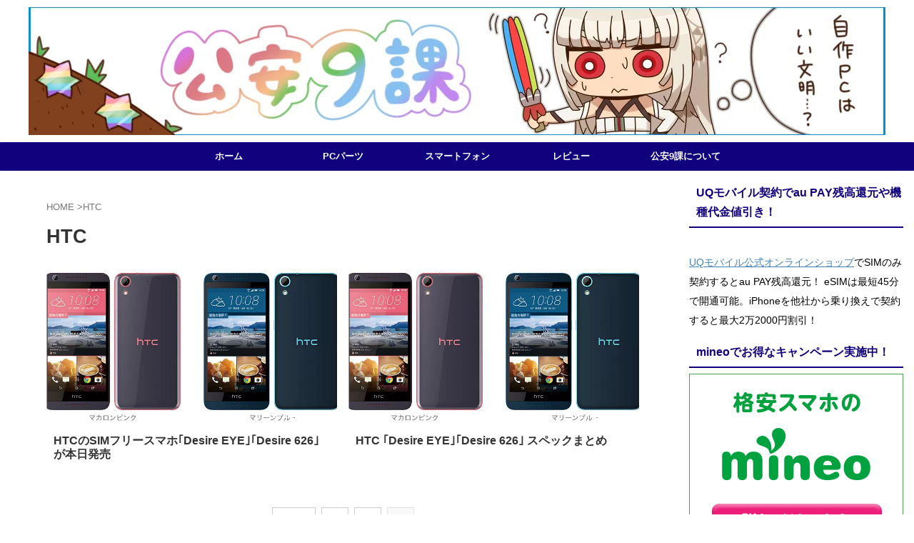

--- FILE ---
content_type: text/html; charset=utf-8
request_url: https://www.google.com/recaptcha/api2/aframe
body_size: 269
content:
<!DOCTYPE HTML><html><head><meta http-equiv="content-type" content="text/html; charset=UTF-8"></head><body><script nonce="lF1TcGQ-LxkFGYdpMDZWTg">/** Anti-fraud and anti-abuse applications only. See google.com/recaptcha */ try{var clients={'sodar':'https://pagead2.googlesyndication.com/pagead/sodar?'};window.addEventListener("message",function(a){try{if(a.source===window.parent){var b=JSON.parse(a.data);var c=clients[b['id']];if(c){var d=document.createElement('img');d.src=c+b['params']+'&rc='+(localStorage.getItem("rc::a")?sessionStorage.getItem("rc::b"):"");window.document.body.appendChild(d);sessionStorage.setItem("rc::e",parseInt(sessionStorage.getItem("rc::e")||0)+1);localStorage.setItem("rc::h",'1769009491707');}}}catch(b){}});window.parent.postMessage("_grecaptcha_ready", "*");}catch(b){}</script></body></html>

--- FILE ---
content_type: application/javascript; charset=utf-8;
request_url: https://dalc.valuecommerce.com/app3?p=884933016&_s=https%3A%2F%2Fpssection9.com%2Ftag%2Fhtc%2Fpage%2F3&vf=iVBORw0KGgoAAAANSUhEUgAAAAMAAAADCAYAAABWKLW%2FAAAAMElEQVQYV2NkFGP4nxH1keHFBFkGxqdsQv9%2FFBky6ArtZ2DcyNX1P%2BpZC4O6wCcGABGIDiilEJ%2F0AAAAAElFTkSuQmCC
body_size: 3662
content:
vc_linkswitch_callback({"t":"6970f152","r":"aXDxUgAMtLcS3XhDCooD7AqKBtT24A","ub":"aXDxUQAO5QYS3XhDCooCsQqKC%2FAOMg%3D%3D","vcid":"zChKjRN7aO3UBZAr7h3FaDZ-oatn-D6GoBjC-563U6z6Q1P2WBo5UQ","vcpub":"0.832695","softbank.jp":{"a":"2909349","m":"2326201","g":"1b57056c8c"},"www3.nec-lavie.jp":{"a":"2807513","m":"3388586","g":"b31c4458b0","sp":"sc_cid%3Djp%3Aaffiliate%3Atgniag"},"paypaystep.yahoo.co.jp":{"a":"2821580","m":"2201292","g":"103e7e058c","kaa":"2826625"},"stg-shop.uqmobile.jp":{"a":"2791548","m":"3190379","g":"8a0314248c"},"www.netmile.co.jp":{"a":"2438503","m":"2382533","g":"1f56db40d0","sp":"eapid%3D0-28%26affcid%3Djp.network.valuecommerce.general_mylink."},"tabelog.com":{"a":"2797472","m":"3366797","g":"f56baa5b8c"},"direct.sanwa.co.jp":{"a":"2706855","m":"3205567","g":"2142a57d8c"},"shop.uqmobile.jp":{"a":"2791548","m":"3190379","g":"8a0314248c"},"www.nec-lavie.jp":{"a":"2807513","m":"3388586","g":"b31c4458b0","sp":"sc_cid%3Djp%3Aaffiliate%3Atgniag"},"paypaymall.yahoo.co.jp":{"a":"2821580","m":"2201292","g":"103e7e058c","kaa":"2826625"},"crrc.impact-ad.jp":{"a":"2893874","m":"3137574","g":"3f3c410d8c"},"enet-japan.com":{"a":"2428656","m":"2036496","g":"bc989f1b8c"},"mydocomo.com":{"a":"2669430","m":"3095098","g":"d215878e8c"},"www.au.com":{"a":"2893874","m":"3137574","g":"3f3c410d8c"},"onlineshop.docomo.ne.jp":{"a":"2669430","m":"3095098","g":"d215878e8c"},"shopap.lenovo.com":{"a":"2680394","m":"218","g":"b941c514a9","sp":"cid%3Djp%3Aaffiliate%3Adsry7f"},"necdirect.jp":{"a":"2807513","m":"3388586","g":"b31c4458b0","sp":"sc_cid%3Djp%3Aaffiliate%3Atgniag"},"www.uqmobile.jp":{"a":"2791548","m":"3190379","g":"8a0314248c"},"kap":885792907,"www2.mouse-jp.co.jp":{"a":"2855198","m":"3547822","g":"dbbbdb068c"},"shopping.yahoo.co.jp":{"a":"2821580","m":"2201292","g":"103e7e058c","kaa":"2826625"},"tsukumo.co.jp":{"a":"2348206","m":"2097626","g":"2f3e60a88c"},"www.nec.lenovouat.com":{"a":"2807513","m":"3388586","g":"b31c4458b0","sp":"sc_cid%3Djp%3Aaffiliate%3Atgniag"},"approach.yahoo.co.jp":{"a":"2821580","m":"2201292","g":"103e7e058c","kaa":"2826625"},"www3.lenovo.com":{"a":"2680394","m":"218","g":"b941c514a9","sp":"cid%3Djp%3Aaffiliate%3Adsry7f"},"service.expedia.co.jp":{"a":"2438503","m":"2382533","g":"1f56db40d0","sp":"eapid%3D0-28%26affcid%3Djp.network.valuecommerce.general_mylink."},"welove.expedia.co.jp":{"a":"2438503","m":"2382533","g":"1f56db40d0","sp":"eapid%3D0-28%26affcid%3Djp.network.valuecommerce.general_mylink."},"l":5,"p":884933016,"lp.ankerjapan.com":{"a":"2811827","m":"3397687","g":"ecad30fa8c"},"s":3023598,"www.lenovo.com":{"a":"2680394","m":"218","g":"b941c514a9","sp":"cid%3Djp%3Aaffiliate%3Adsry7f"},"www.softbank.jp":{"a":"2735403","m":"3208329","g":"06ee31048c"},"online-shop.mb.softbank.jp":{"a":"2909349","m":"2326201","g":"1b57056c8c"},"g-tune.jp":{"a":"2855198","m":"3547822","g":"dbbbdb068c"},"mini-shopping.yahoo.co.jp":{"a":"2821580","m":"2201292","g":"103e7e058c","kaa":"2826625"},"mouse-jp.co.jp":{"a":"2855198","m":"3547822","g":"dbbbdb068c"},"onlineshop.smt.docomo.ne.jp":{"a":"2669430","m":"3095098","g":"d215878e8c"},"online.nojima.co.jp":{"a":"2428656","m":"2036496","g":"bc989f1b8c"},"10.240.161.147:8101":{"a":"2735404","m":"3208331","g":"e46bdf478c"},"www.ark-pc.co.jp":{"a":"2489971","m":"2783092","g":"3d0037548c"},"shopping.geocities.jp":{"a":"2821580","m":"2201292","g":"103e7e058c","kaa":"2826625"},"www.ankerjapan.com":{"a":"2811827","m":"3397687","g":"ecad30fa8c"},"www.expedia.co.jp":{"a":"2438503","m":"2382533","g":"1f56db40d0","sp":"eapid%3D0-28%26affcid%3Djp.network.valuecommerce.general_mylink."},"nec-lavie.jp":{"a":"2807513","m":"3388586","g":"b31c4458b0","sp":"sc_cid%3Djp%3Aaffiliate%3Atgniag"},"nttdocomo.co.jp":{"a":"2669430","m":"3095098","g":"d215878e8c"}})

--- FILE ---
content_type: application/javascript
request_url: https://ad.jp.ap.valuecommerce.com/servlet/jsbanner?sid=3023598&pid=887694892
body_size: 922
content:
if(typeof(__vc_paramstr) === "undefined"){__vc_paramstr = "";}if(!__vc_paramstr && location.ancestorOrigins){__vc_dlist = location.ancestorOrigins;__vc_srcurl = "&_su="+encodeURIComponent(document.URL);__vc_dlarr = [];__vc_paramstr = "";for ( var i=0, l=__vc_dlist.length; l>i; i++ ) {__vc_dlarr.push(__vc_dlist[i]);}__vc_paramstr = "&_su="+encodeURIComponent(document.URL);if (__vc_dlarr.length){__vc_paramstr = __vc_paramstr + "&_dl=" + encodeURIComponent(__vc_dlarr.join(','));}}document.write("<A TARGET='_top' HREF='//ck.jp.ap.valuecommerce.com/servlet/referral?va=2797805&sid=3023598&pid=887694892&vcid=BDOXWeJMYO1sAf8Vsdk9d2AtZVf8dwXsyfRKluemZM7elquZHIdodw&vcpub=0.900423"+__vc_paramstr+"' rel='nofollow'><IMG BORDER=0 SRC='//i.imgvc.com/vc/images/00/2a/b0/ed.jpeg'></A>");